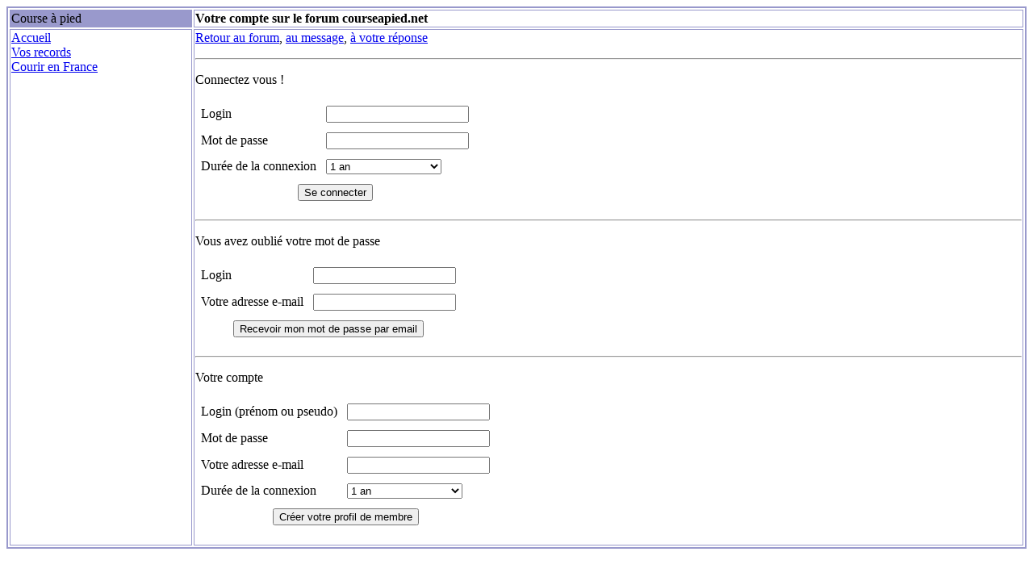

--- FILE ---
content_type: text/html; charset=iso-8859-1
request_url: https://www.courseapied.net/forum/login.php?id=103701
body_size: 813
content:
<html>
<head>
<title>Votre compte sur le forum courseapied.net</title>
<meta http-equiv="Content-Type" content="text/html; charset=iso-8859-1">
</head>
<body bgcolor="#FFFFFF" text="#000000">
<table width="100%" border="2" bordercolor="9999cc">
  <tr> 
    <td bgcolor="9999cc" class="entete" width="18%">Course à pied</td>
    <td width="82%"><b>Votre compte sur le forum courseapied.net</b></td>
  </tr>
  <tr> 
    <td valign="top" width="18%"> 
      <p>
         <a href="/">Accueil</a> <br>
         <a href="/course/temps.php">Vos records</a> <br>
         <a href="/courir-france/">Courir en France</a> <br>
</p>
    </td>
    <td width="82%" valign="top"> 
<p><a href="/forum">Retour au forum</a>, <a href="msg/103701.htm">au message</a>, <a href="post.php?id=103701">à votre réponse</a></p>
<p><font color="red"></font></p>
<hr>
      <form method="post" action="login.php">
	<input type="hidden" name="cas" value="log">
	<input type="hidden" name="id" value="103701">
        <p>Connectez vous !</p>
        <table  border="0" cellpadding="5">
          <tr>
            <td>Login</td>
            <td><input type="text" name="login" value=""></td>
          </tr>
          <tr>
            <td>Mot de passe </td>
            <td><input type="password" name="pass"></td>
          </tr>
          <tr>
            <td>Dur&eacute;e de la connexion </td>
            <td><select name="dureeconnexion">
      <OPTION value="-1">la durée de ma visite</OPTION>
      <OPTION value="1">1 jour</OPTION>
      <OPTION value="7">1 semaine</OPTION>
      <OPTION value="31">1 mois</OPTION>
      <OPTION selected value="365">1 an</OPTION>
      <OPTION value="3650">Permanente</OPTION>
      </select></td>
          </tr>
          <tr>
            <td colspan="2" align="center"><input type="submit" name="Submit" value="Se connecter"></td>
          </tr>
        </table>
      </form>      
<hr>
      <p>Vous avez oublié votre mot de passe</p>
            <form method="post" action="login.php">
	<input type="hidden" name="cas" value="perdu">
	<input type="hidden" name="id" value="103701">
        <table  border="0" cellpadding="5">
          <tr>
            <td>Login</td>
            <td><input type="text" name="login"></td>
          </tr>
          <tr>
            <td>Votre adresse e-mail </td>
            <td><input type="text" name="email"></td>
          </tr>
          <tr>
            <td colspan="2" align="center"><input type="submit" name="Submit" value="Recevoir mon mot de passe par email"></td>
          </tr>
        </table>
      </form>  
<hr>
      <form method="post" action="login.php">
	<input type="hidden" name="cas" value="compte">
	<input type="hidden" name="id" value="103701">
        <p>Votre compte</p>
        <table  border="0" cellpadding="5">
          <tr>
            <td>Login (pr&eacute;nom ou pseudo) </td>
            <td><input type="text" name="login" value=""></td>
          </tr>
          <tr>
            <td>Mot de passe </td>
            <td><input type="password" name="pass"></td>
          </tr>
          <tr>
            <td>Votre adresse e-mail </td>
            <td><input type="text" name="email" value=""></td>
          </tr>      
          <tr>
            <td>Dur&eacute;e de la connexion </td>
            <td><select name="dureeconnexion">
      <OPTION value="-1">la durée de ma visite</OPTION>
      <OPTION value="1">1 jour</OPTION>
      <OPTION value="7">1 semaine</OPTION>
      <OPTION value="31">1 mois</OPTION>
      <OPTION selected value="365">1 an</OPTION>
      <OPTION value="3650">Permanente</OPTION>
      </select></td>
          </tr>
          <tr>
            <td colspan="2" align="center"><input type="submit" name="Submit" value="Créer votre profil de membre"></td>
          </tr>
        </table>
      </form>      
	  </td>
  </tr>
</table>
</body>
</html>